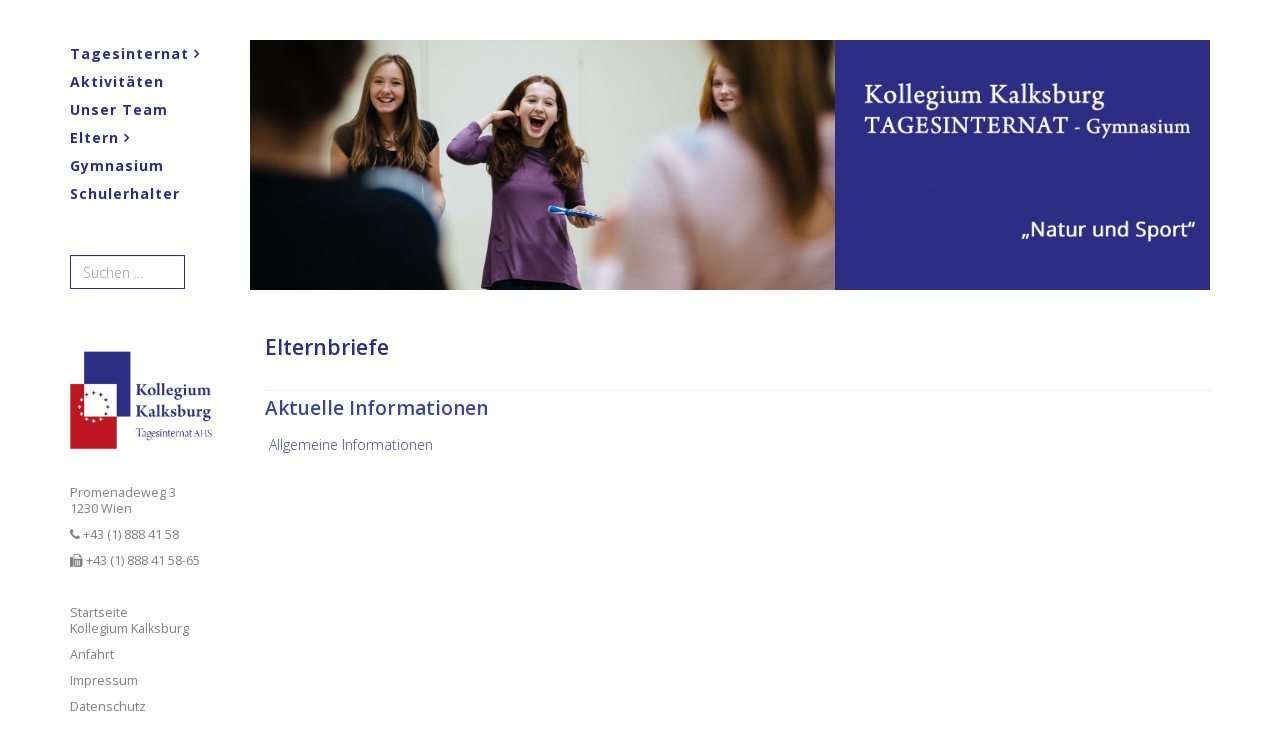

--- FILE ---
content_type: text/html; charset=utf-8
request_url: https://gymti.kalksburg.at/index.php/eltern/elternbriefe
body_size: 14170
content:
<!DOCTYPE html>
<html xmlns="http://www.w3.org/1999/xhtml" xml:lang="de-de" lang="de-de" dir="ltr">
<head>
    <meta http-equiv="X-UA-Compatible" content="IE=edge">
    <meta name="viewport" content="width=device-width, initial-scale=1">
    
    	<base href="https://gymti.kalksburg.at/index.php/eltern/elternbriefe" />
	<meta http-equiv="content-type" content="text/html; charset=utf-8" />
	<meta name="author" content="Adminus" />
	<title>Elternbriefe</title>
	<link href="/images/favicon.ico" rel="shortcut icon" type="image/vnd.microsoft.icon" />
	<link href="https://gymti.kalksburg.at/index.php/component/search/?Itemid=134&amp;format=opensearch" rel="search" title="Suchen Kollegium Kalksburg - Tagesinternat" type="application/opensearchdescription+xml" />
	<link href="/plugins/system/cookiehint/css/style.css" rel="stylesheet" type="text/css" media="all" />
	<link href="//fonts.googleapis.com/css?family=Open+Sans:300,300italic,regular,italic,600,600italic,700,700italic,800,800italic&amp;subset=latin" rel="stylesheet" type="text/css" />
	<link href="/templates/shaper_helix3/css/bootstrap.min.css" rel="stylesheet" type="text/css" />
	<link href="/templates/shaper_helix3/css/font-awesome.min.css" rel="stylesheet" type="text/css" />
	<link href="/templates/shaper_helix3/css/legacy.css" rel="stylesheet" type="text/css" />
	<link href="/templates/shaper_helix3/css/template.css" rel="stylesheet" type="text/css" />
	<link href="/templates/shaper_helix3/css/presets/preset2.css" rel="stylesheet" type="text/css" class="preset" />
	<link href="/templates/shaper_helix3/css/custom.css" rel="stylesheet" type="text/css" />
	<style type="text/css">
#redim-cookiehint{bottom: 0px; top: auto !important;}body{font-family:Open Sans, sans-serif; font-weight:300; }h1{font-family:Open Sans, sans-serif; font-weight:800; }h2{font-family:Open Sans, sans-serif; font-weight:600; }h3{font-family:Open Sans, sans-serif; font-weight:normal; }h4{font-family:Open Sans, sans-serif; font-weight:normal; }h5{font-family:Open Sans, sans-serif; font-weight:600; }h6{font-family:Open Sans, sans-serif; font-weight:600; }
	</style>
	<script src="/media/jui/js/jquery.min.js" type="text/javascript"></script>
	<script src="/media/jui/js/jquery-noconflict.js" type="text/javascript"></script>
	<script src="/media/jui/js/jquery-migrate.min.js" type="text/javascript"></script>
	<script src="/media/system/js/caption.js" type="text/javascript"></script>
	<script src="/templates/shaper_helix3/js/bootstrap.min.js" type="text/javascript"></script>
	<script src="/templates/shaper_helix3/js/jquery.sticky.js" type="text/javascript"></script>
	<script src="/templates/shaper_helix3/js/main.js" type="text/javascript"></script>
	<script type="text/javascript">
jQuery(window).on('load',  function() {
				new JCaption('img.caption');
			});jQuery(function($){ $(".hasTooltip").tooltip({"html": true,"container": "body"}); });
	</script>

   
    <!-- Matomo -->
<script type="text/javascript">
  var _paq = window._paq = window._paq || [];
  /* tracker methods like "setCustomDimension" should be called before "trackPageView" */
  _paq.push(['trackPageView']);
  _paq.push(['enableLinkTracking']);
  (function() {
    var u="https://analytics.ordensschulen.at/";
    _paq.push(['setTrackerUrl', u+'matomo.php']);
    _paq.push(['setSiteId', '7']);
    var d=document, g=d.createElement('script'), s=d.getElementsByTagName('script')[0];
    g.type='text/javascript'; g.async=true; g.src=u+'matomo.js'; s.parentNode.insertBefore(g,s);
  })();
</script>
<noscript><p><img src="https://analytics.ordensschulen.at/matomo.php?idsite=7&amp;rec=1" style="border:0;" alt="" /></p></noscript>
<!-- End Matomo Code -->
  	<script src="/templates/shaper_helix3/js/frontend-edit.js" type="text/javascript"></script>
</head>
<body class="site com-content view-article no-layout no-task itemid-134 de-de ltr  layout-fluid">
    <div class="body-innerwrapper">
        <header id="sp-header"><div class="container"><div class="row"><div id="sp-menu" class="col-sm-2 col-md-2"><div class="sp-column ">			<div class='sp-megamenu-wrapper'>
				<a id="offcanvas-toggler" href="#"><i class="fa fa-bars"></i></a>
				<ul class="sp-megamenu-parent menu-fade hidden-xs"><li class="sp-menu-item hidden"><a  href="/index.php" >Home</a></li><li class="sp-menu-item sp-has-child"><a  href="/index.php/tagesinternat" >Tagesinternat</a><div class="sp-dropdown sp-dropdown-main sp-menu-right" style="width: 240px;"><div class="sp-dropdown-inner"><ul class="sp-dropdown-items"><li class="sp-menu-item"><a  href="/index.php/tagesinternat/tagesablauf" >Tagesablauf</a></li><li class="sp-menu-item"><a  href="/index.php/tagesinternat/freizeit" >Freizeit</a></li><li class="sp-menu-item"><a  href="/index.php/tagesinternat/studium" >Studium</a></li><li class="sp-menu-item"><a  href="/index.php/tagesinternat/oberstufen-tagesinternat" >Oberstufen-Tagesinternat</a></li></ul></div></div></li><li class="sp-menu-item"><a  href="/index.php/aktivitaeten" >Aktivitäten</a></li><li class="sp-menu-item"><a  href="/index.php/unser-team" >Unser Team</a></li><li class="sp-menu-item sp-has-child active"><a  href="#" >Eltern</a><div class="sp-dropdown sp-dropdown-main sp-menu-right" style="width: 240px;"><div class="sp-dropdown-inner"><ul class="sp-dropdown-items"><li class="sp-menu-item current-item active"><a  href="/index.php/eltern/elternbriefe" >Elternbriefe</a></li><li class="sp-menu-item"><a  href="/index.php/eltern/download" >Download</a></li></ul></div></div></li><li class="sp-menu-item"><a  href="http://gym.kalksburg.at" target="_blank" >Gymnasium</a></li><li class="sp-menu-item"><a  href="http://www.ordensschulen.at" target="_blank" >Schulerhalter</a></li></ul>			</div>
		<div class="sp-module headerlogo-responsive"><div class="sp-module-content">

<div class="customheaderlogo-responsive"  >
	<p><a href="http://gymti.kalksburg.at/"><img src="/images/logos/Logo_KK_Tagesinternat_AHS.png" alt="" /></a></p></div>
</div></div><div class="sp-module  searchbox"><div class="sp-module-content"><div class="search searchbox">
	<form action="/index.php/eltern/elternbriefe" method="post">
		<input name="searchword" id="mod-search-searchword" maxlength="200"  class="inputbox search-query" type="text" size="0" placeholder="Suchen ..." />		<input type="hidden" name="task" value="search" />
		<input type="hidden" name="option" value="com_search" />
		<input type="hidden" name="Itemid" value="163" />
	</form>
</div>
</div></div></div></div><div id="sp-top1" class="col-sm-8 col-md-6"><div class="sp-column "><div class="sp-module headerimg"><div class="sp-module-content">

<div class="customheaderimg"  >
	<p><img src="/images/headers/ti_banner4.jpg" alt="" /></p></div>
</div></div></div></div><div id="sp-top2" class="col-sm-4 col-md-4"><div class="sp-column "><div class="sp-module "><div class="sp-module-content">

<div class="custom"  >
	<p><img src="/images/banners/TI_Natur_Sport.png" alt="" width="450" height="225" /></p></div>
</div></div></div></div></div></div></header><section id="sp-main-body"><div class="container"><div class="row"><div id="sp-left" class="col-sm-2 col-md-2"><div class="sp-column "><a class="logo" href="/"><h1><img class="sp-default-logo" src="/images/logos/Logo_KK_Tagesinternat_AHS.png" alt="Kollegium Kalksburg - Tagesinternat"></h1></a><div class="sp-module contact"><div class="sp-module-content">

<div class="customcontact"  >
	<p>Promenadeweg 3<br /> 1230 Wien</p>
<p><i class="fa fa-phone"></i> +43 (1) 888 41 58</p>
<p><i class="fa fa-fax"></i> +43 (1) 888 41 58-65</p>
<p> </p>
<p><a href="http://www.kalksburg.at">Startseite<br />Kollegium Kalksburg</a></p>
<p><a href="http://gym.kalksburg.at/index.php/anfahrt">Anfahrt</a></p>
<p><a href="http://gym.kalksburg.at/index.php/impressum">Impressum</a></p>
<p><a href="http://gym.kalksburg.at/index.php/datenschutz">Datenschutz</a></p></div>
</div></div><div class="sp-module partnerlogo"><div class="sp-module-content">

<div class="custompartnerlogo"  >
	<div class="partnerleft"><a href="http://www.ordensschulen.at"><img src="/images/logos/VOSO_Logo2_337x40_RGB.jpg" alt="Vereinigung von Ordensschulen &Ouml;sterreichs" title="Vereinigung von Ordensschulen &Ouml;sterreichs" /></a><br /><a href="http://www.jesuiten.at" target="_blank"><img src="/images/logos/jesuiten-logo.jpg" alt="jesuiten logo" width="116" height="56" title="Jesuiten" /></a><br /><a href="http://www.altkalksburger.org" target="_blank"><img src="/images/logos/AKV40.jpg" alt="Altkalksburger Vereinigung" title="Altkalksburger Vereinigung" /></a></div></div>
</div></div></div></div><div id="sp-component" class="col-sm-4 col-md-10"><div class="sp-column "><div id="system-message-container">
	</div>
<article class="item item-page" itemscope itemtype="http://schema.org/Article">
	<meta itemprop="inLanguage" content="de-DE" />
		<div class="page-header">
		<h1> Elternbriefe </h1>
	</div>
	
	

	<div class="entry-header">
		
				
					<h2 itemprop="name">
									Aktuelle Informationen							</h2>
												</div>

				
		
				
	
			<div itemprop="articleBody">
		<p><a href="/images/pdf/AHS---TI-allgemeine-Hinweise.pdf" target="_blank"> Allgemeine Informationen</a></p> 	</div>

	
	
				
	
	
							
</article></div></div></div></div></section><section id="sp-breadcrumbs"><div class="container"><div class="row"><div id="sp-breadcrumb" class="col-sm-12 col-md-12"><div class="sp-column "><div class="sp-module "><div class="sp-module-content">
<ol class="breadcrumb">
	<span>Aktuelle Seite: &#160;</span><li><a href="/index.php" class="pathway">Startseite</a></li><li><a href="#" class="pathway">Eltern</a></li><li class="active">Elternbriefe</li></ol>
</div></div></div></div></div></div></section><section id="sp-contact"><div class="container"><div class="row"><div id="sp-position8" class="col-sm-12 col-md-12"><div class="sp-column "><div class="sp-module "><div class="sp-module-content">

<div class="custom"  >
	<div id="contact-responsive" class="row">
<div class="col-xs-6">
<p>Promenadeweg 3</p>
<p>1230 Wien</p>
</div>
<div class="col-xs-6">
<p><i class="fa fa-phone"></i> +43 (1) 888 41 58</p>
<p><i class="fa fa-fax"></i> +43 (1) 888 41 58-65</p>
</div>
</div></div>
</div></div></div></div></div></div></section><footer id="sp-footer"><div class="container"><div class="row"><div id="sp-footer1" class="col-sm-12 col-md-12"><div class="sp-column "><div class="sp-module  kkfooter"><div class="sp-module-content">

<div class="custom kkfooter"  >
	<p><a href="/index.php/2-allgemein/87-">Impressum</a> | <a href="/index.php/2-allgemein/88-">Anfahrt</a> | Copyright 2016, <a href="http://www.kalksburg.at">Kollegium Kalksburg</a> - powered by <a href="http://www.lawvision.at" target="_blank">lawvision</a></p></div>
</div></div></div></div></div></div></footer><section id="sp-partner" class="partner"><div class="container"><div class="row"><div id="sp-footer2" class="col-sm-12 col-md-12"><div class="sp-column "><div class="sp-module "><div class="sp-module-content">

<div class="custom"  >
	<div class="partner"><a href="http://www.ordensschulen.at"><img title="Vereinigung von Ordensschulen Österreichs" src="/images/logos/VOSO_Logo2_337x40_RGB.jpg" alt="Vereinigung von Ordensschulen Österreichs" /></a></div></div>
</div></div></div></div></div></div></section>
        <div class="offcanvas-menu">
            <a href="#" class="close-offcanvas"><i class="fa fa-remove"></i></a>
            <div class="offcanvas-inner">
                                    <div class="sp-module "><div class="sp-module-content"><ul class="nav menu">
<li class="item-101 default"><a href="/index.php" >Home</a></li><li class="item-119 deeper parent"><a href="/index.php/tagesinternat" >Tagesinternat</a><ul class="nav-child unstyled small"><li class="item-153"><a href="/index.php/tagesinternat/tagesablauf" >Tagesablauf</a></li><li class="item-154"><a href="/index.php/tagesinternat/freizeit" >Freizeit</a></li><li class="item-155"><a href="/index.php/tagesinternat/studium" >Studium</a></li><li class="item-156"><a href="/index.php/tagesinternat/oberstufen-tagesinternat" >Oberstufen-Tagesinternat</a></li></ul></li><li class="item-117"><a href="/index.php/aktivitaeten" >Aktivitäten</a></li><li class="item-116"><a href="/index.php/unser-team" >Unser Team</a></li><li class="item-120 active deeper parent"><a href="#" >Eltern</a><ul class="nav-child unstyled small"><li class="item-134 current active"><a href="/index.php/eltern/elternbriefe" >Elternbriefe</a></li><li class="item-146"><a href="/index.php/eltern/download" >Download</a></li></ul></li><li class="item-105"><a href="http://gym.kalksburg.at" target="_blank">Gymnasium</a></li><li class="item-121"><a href="http://www.ordensschulen.at" target="_blank">Schulerhalter</a></li></ul>
</div></div>
                            </div>
        </div>
    </div>
        

<div id="redim-cookiehint">
	<div class="cookiecontent">
		Cookies erleichtern die Bereitstellung unserer Dienste. Mit der Nutzung unserer Dienste erklären Sie sich damit einverstanden, dass wir Cookies verwenden.	</div>
	<div class="cookiebuttons">
			<a id="cookiehintinfo" rel="nofollow" href="http://gym.kalksburg.at/index.php/datenschutz" class="btn">Weitere Informationen</a>
			<a id="cookiehintsubmit" rel="nofollow" href="https://gymti.kalksburg.at/index.php/eltern/elternbriefe?rCH=2" class="btn">Ok</a>
		
	</div>
	<div class="clr"></div>
</div>	

<script type="text/javascript">
function cookiehintfadeOut(el){
  el.style.opacity = 1;

  (function fade() {
    if ((el.style.opacity -= .1) < 0) {
      el.style.display = "none";
    } else {
      requestAnimationFrame(fade);
    }
  })();
}  
	
window.addEventListener('load',	
	function () {
		document.getElementById('cookiehintsubmit').addEventListener('click', function (e) {
			e.preventDefault();
			document.cookie = 'reDimCookieHint=1; expires=Tue, 26 Jan 2027 23:59:59 GMT;57; path=/';
			cookiehintfadeOut(document.getElementById('redim-cookiehint'));
			return false;
		},false);
			}
);
</script>	

</body>
</html>

--- FILE ---
content_type: text/css
request_url: https://gymti.kalksburg.at/templates/shaper_helix3/css/custom.css
body_size: 8834
content:
.hidden {
    display: none;
}

h1 { font-size: 21px; color: #2D2E83;}
h2 { font-size: 19px;}
h3 { font-size: 17px;}
h4 { font-size: 15px;}
h5 { font-size: 13px; font-weight: bold;}
h6 { font-size: 13px; font-weight: italic; }

/* Row Header */
#sp-header {
	height: 100%;
  	margin: 40px 0;
  	box-shadow: none;
}
#sp-menu {
  	height: 250px;
  	max-height: 250px;
}
#sp-menu .sp-column {
  	height: 100%;
}
#sp-menu .sp-megamenu-wrapper {
  	height: 80%;
}
#sp-menu .sp-module {
  	height: 20%;
}
#sp-menu #offcanvas-toggler {
  	display: none;
}
#sp-menu .sp-megamenu-parent >li {
  	width: 100%;
}
#sp-menu .sp-megamenu-parent >li >a {
  	line-height: 28px;
  	text-transform: none;
    font-size: 14px;
    color: #2D2E83;
    font-weight: bold;
  	padding: 0;
}
.sp-megamenu-parent >li.sp-menu-item:hover {
    background: #3d449a;
  	margin-left: -10px;
    padding-left: 10px;
}
#sp-menu .sp-megamenu-parent >li.sp-menu-item:hover >a {
    color: white;
}
#sp-menu .searchbox {
    margin-top: 15px;
    margin-left: 0px;
    margin-right: 25px;
  
}
#sp-menu .headerlogo-responsive {
    display: none;
}
input#mod-search-searchword  {
    width: 100%;
    border-radius: 0;
    border-color: #2D2E83;
}

.sp-dropdown.sp-dropdown-main.sp-menu-right {
    margin-left: 160px;
    margin-top: -55px;
}
.sp-megamenu-parent >li.sp-has-child>a:after {
    content: " \f105";
}
#sp-menu #mod-finder-searchform input {
    width: 100%;
    border-radius: 0;
  	border-color: #2D2E83;
}
#sp-top1 {
    padding: 0;
    max-height: 250px;
  	overflow: hidden;
}
#sp-top1 .customheaderimg p {
    margin: 0;
}
#sp-top2 {
  	height: 250px;
    max-height: 250px;
    /* background-color: #2D2E83; */
    color: white;
    padding: 0 15px 0 0;
    font-family: Open Sans-serif;
    font-size: 25px;
    line-height: 28px;
}
#sp-top2 .sp-column {
  	background-color: #2D2E83;
    height: 100%;
    padding: 25px 0;
}
#sp-top2 p {
  	margin-bottom: 15px !important;
}
#sp-top2 .custom img {
    margin: 0 auto;
}

/* Row Main-Body */
#sp-main-body {
  	padding-top: 0;
}

/* LOGO */
#sp-left .sp-default-logo {
    margin-top: -25px;
    min-width: 250px;
    margin-left: -26px;
    max-width: 250px; /* IE */
}

.customcontact p {
    font-size: 90%;
}

#sp-left .contact {
    margin-top: 0;
    color: grey;
    line-height: 16px;
    font-size: 14px;
    font-weight: normal;
}
#sp-left .contact a {
    color: grey;
}
#sp-left .contact a:hover {
    color: #BE1622;
}
#sp-slider {
    padding: 0;
}
#sp-slider .sp-module ul >li >a:before {
  	content: none;
}

/* Category List */
.page-header {
    padding-bottom: 5px;
    margin: 5px 0 5px;
    border-bottom: 1px solid #eee;
    
}
h3.page-header {
  font-size: 15px;
  padding-bottom: 10px;
}

/* Gallery */
.sigFreeThumb {
    margin: 5px !important;
}
.gallery-content .row {
  	margin-left: -10px;
  	margin-right: -10px;
}
.image-tile-row .image-tile {
    padding: 10px;
}
.main-news {
    margin-top: 9px;
    color: white;
}
.main-news .sp-module-title {
    border-bottom: 2px solid white;
    padding: 15px;
    text-align: center;
}
.main-news .panel-default>.panel-heading {
    color: white;
    background-color: #BE1622;
    border-color: white;
}
.main-news .panel-default>.panel-heading, .main-news .panel-default>.panel-heading a {
    color: white;
}
.main-news .panel-default>.panel-heading+.panel-collapse>.panel-body {
    border-top-color: white;
    background-color: #BE1622;
  	max-height: 201px;
    overflow: auto;
}
.main-news .sp-module-content {
  
}
div[itemprop="articleBody"] {
    margin-top: -25px;
}
#sp-component h1 {
    
    font-weight: 600;
    margin-top: 0;
    margin-bottom: 25px;
  	line-height: 25px;
}
iframe {
  	width: 100%;
}
#sp-footer {
    background: white;
}

.main-news .news-list a {
    color: white;
}

p .pull-left {
    margin-right: 25px;
}
p .pull-right {
    margin-left: 25px;
}

/* header */
.customheaderimg img {
    height: 250px;
    max-height: 250px;
  	width: 100%;
}

/* Heading */
.entry-header h2 {
  padding-bottom: 10px;
  color: #3D449A;
  font-size: 19px !important;
}

/* Zitat Blockquote*/

blockquote {
  border-left: 0px  !important;
}

/* Partner */
.partner {
  text-align: center;
  padding: 10px 0px 20px 0px;
}
.partner img {
    display: inline !important;
    max-width: 100%;
    height: auto;
    
}
.partnerleft {
  text-align: left;
  padding: 70px 0px 20px 0px;
}
.partnerleft img {
  padding: 5px 0px 5px 0px;
}
.sp-megamenu-parent .sp-dropdown li.sp-menu-item a {
  font-size: 13px !important;
} 


.sp-module.kkfooter.jmoddiv {
    padding: 5px;
    background: #BE1522;
}

/* Suchformular */
.searchbox { 
   margin-top: 60px;
}

/* Nivo Headertext Rotator */
.theme-default .nivoSlider {box-shadow: none !important;}
h1.nivo-title { display: none;}
div.nivo-caption { display: none !important;}
.nivoSlider img { /*Updated*/
    width: 100%;
    height: auto;
    max-height: 250px;
}

/* Items-List */
article.item {
    margin-bottom: 30px; 
}
div.blog > div.items-row > div > article > div.entry-header  {
     margin-bottom: 0px !important;
}
article > div.entry-image.intro-image {
  float: left;
  padding-right: 20px;
  
}
article > div.entry-image.intro-image img {
  width: 220px;
}
article > div.entry-image.full-image {
  float: left;
  padding-right: 20px;
}

#sp-contact {
    display: none;
}
#sp-contact p {
    line-height: 1;
}

.sp-module.kkfooter {
    padding: 5px;
    background: #BE1522;
}
#adminForm li > a {
  	display: block !important;
}

/* Responsive */
@media (max-width: 1199px) {
	#sp-menu .searchbox {
    	margin-right: 15px;
    }
  	#sp-left .sp-default-logo {
    	min-width: initial;
    	max-width: 220px;
      width: 220px;
	}
  	#sp-menu .sp-dropdown.sp-dropdown-main.sp-menu-right {
    	margin-left: 132px;
    }
}
@media (max-width: 991px) {
  	#sp-menu .sp-megamenu-parent {
    	float: left;
    }
  	#sp-menu .searchbox {
    	margin-left: 0;
      	margin-right: 0;
  	}
    input#mod-search-searchword {
    	font-size: 9px;
    	padding: 5px;
    	margin-top: 25px;
    	margin-left: 0;
    	height: initial;
    	width: 100%;
	}
    #sp-menu .sp-megamenu-parent >li >a {
		font-size: 9px;
    }
  	#sp-menu .sp-dropdown.sp-dropdown-main.sp-menu-right {
    	margin-left: 95px;
	}
	#sp-left .sp-default-logo {
    	min-width: initial;
    	max-width: 160px;
    	width: 160px;
    	margin-left: -17px;
	}
    #sp-left .contact {
		font-size: 11px;
    }
  
  	/* Tablet Responsive */
  	#sp-menu {
    	width: 100%;
      	height: 100%;
  	}
  	#sp-menu .headerlogo-responsive {
    	display: block;
      	margin-top: 0;
  	}
  	#sp-menu .headerlogo-responsive img {
    	width: 200px;
    	height: auto;
      	margin-left: -20px;
	}
  	#sp-menu .headerlogo-responsive p {
    	margin: 0;
	}
  	#sp-menu .sp-column {
    	background-color: transparent;
  	}
  	.sp-megamenu-parent {
    	display: none;
  	}
  	#sp-top1 {
    	padding-left: 15px;
  	}
  	#sp-left {
    	display: none;
	}
  	#sp-menu #offcanvas-toggler {
  		display: block;
      	background-color: #2D2E83;
      	border: 1px solid white;
    	border-radius: 5px;
    	line-height: 1;
    	padding: 15px;
      	margin: 35px 0;
	}
  	#sp-menu #offcanvas-toggler >i {
        margin: 0;
        padding: 0;
        color: white;
	}
  	.offcanvas-menu .offcanvas-inner {
    	margin-top: 30px;
	}
  	#sp-slider {
    	padding-left: 15px;
	}
  	article.item {
    	padding-left: 0;
  	}
  	#sp-contact {
    	display: block;
	}
}
@media (max-width: 767px) {
  	#sp-header {
    	margin: 0;
  	}
  	#sp-menu {
    	height: 100%;
  	}
  	#sp-menu .headerlogo-responsive {
    	display: block;
      	margin-top: 0;
  	}
  	#sp-menu .headerlogo-responsive img {
    	width: 200px;
    	height: auto;
      	margin-left: -20px;
	}
  	#sp-menu .headerlogo-responsive p {
    	margin: 0;
	}
  	#sp-menu #offcanvas-toggler {
  		display: block;
      	background-color: #2D2E83;
      	border: 1px solid white;
    	border-radius: 5px;
    	line-height: 1;
    	padding: 15px;
      	margin: 35px 0;
	}
  	#sp-menu #offcanvas-toggler >i {
        margin: 0;
        padding: 0;
        color: white;
	}
  	#sp-menu .searchbox {
    	margin-top: 0;
  	}
  	input#mod-search-searchword {
    	font-size: initial;
      	padding: 10px;
      	margin-top: initial;
      	height: initial;
  	}
  	#sp-slider {
    	padding: 15px;
	}
  	#sp-top1, #sp-top2 {
    	padding: 0 15px;
    }
  	#sp-top1 .customheaderimg img {
    	height: 100%;
  	}
  	#sp-top2 {
      	background-color: transparent;
  	}
  	#sp-top2 .sp-column {
    	height: 100%;
      	margin-bottom: 25px;
  	}
  	#sp-top2 {
      height: 100%;
      max-height: 100%;
	}
  	#sp-left {
    	display: none;
	}
  	#sp-main-body {
    	padding-bottom: 0;
  	}
  	#sp-contact {
    	display: block;
  	}
}